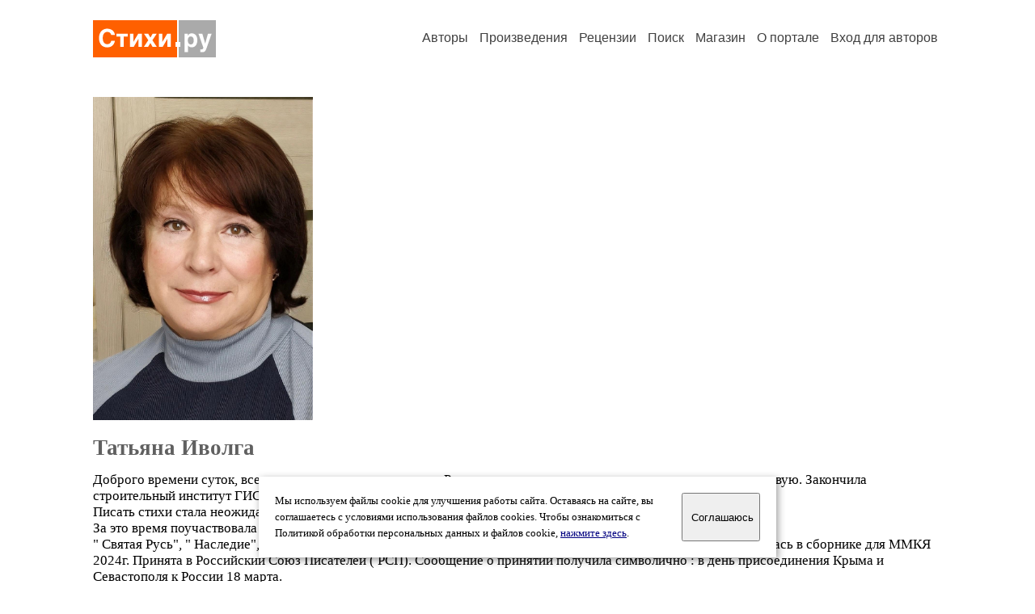

--- FILE ---
content_type: text/html; charset=windows-1251
request_url: https://stihi.ru/avtor/797811637
body_size: 13584
content:
<head>
<meta http-equiv="Content-Type" content="text/html" />
<meta name="viewport" content="width=device-width, initial-scale=1.0" />
<meta http-equiv="X-Frame-Options" content="deny" />
<meta name="DESCRIPTION" content="Портал предоставляет авторам возможность свободной публикации и обсуждения произведений современной поэзии." />
<meta name="Keywords" content="стихи стихотворение поэзия поэт поэтический лирика автор литература творчество журнал" />
<meta name="title" content="Татьяна Иволга / Стихи.ру" />
<title>Татьяна Иволга / Стихи.ру</title>
<link rel="stylesheet" href="/styles/s_main_14.css">
<script language="JavaScript" src="/styles/p_main_2.js"></script>
</head>

<body bgcolor="#FFFFFF" text="#000000" link="#000080" vlink="#505050" alink="#FF0000" marginheight="0" marginwidth="0" topmargin="0" leftmargin="0">



<div id="container">

  <div id="header">
    <div class="line1">
      <div class="headlogo"><a href="/"><img src="/images/stihi.svg" alt="Стихи.ру" title="Стихи.ру"></a></div>
      <ul class="headmenu">
        <li><a href="/authors/">Авторы</a></li>
        <li><a href="/poems/">Произведения</a></li>
        <li><a href="/board/">Рецензии</a></li>
        <li><a href="/search.html">Поиск</a></li>
        <li><a href="https://shop.stihi.ru/">Магазин</a></li>
        <li><a href="https://o.stihi.ru/"><nobr>О портале</nobr></a></li>
        <li><a href="/login/">Вход для авторов</a></li>      </ul>
    </div>
  </div>
  <div class="maintext">
  <index>
<span class="authorsphoto"><img src="/photos/797811637.jpg" border="0" alt="Татьяна Иволга"></span><br>
<h1>Татьяна Иволга</h1>
<div ID="textlink">Доброго времени суток, всем посещающим мою страницу.Рада, что зашли и читаете, рецензии и критику приветствую. Закончила строительный институт ГИСИ , факультет ПГС <br>
Писать стихи стала неожиданно, с июня 2023 года.<br>
За это время поучаствовала в 4 номинациях<br>
&quot; Святая Русь&quot;, &quot; Наследие&quot;, &quot; Антология русской поэзии&quot; и номинировалась на &quot;Поэт года&quot; в 2023, 2024г. Печаталась в сборнике для ММКЯ  2024г. Принята в Российский Союз Писателей ( РСП). Сообщение о принятии получила символично : в день присоединения Крыма и Севастополя к России 18 марта.<br>
Вышли три мои книги 1) детских стихов &quot;Черный берет&quot;, размещена на Литресе https://www.litres.ru/72583264/   2) Стихи 16+ &quot;Земляне&quot;, размещена на Литресе<br>
https://www.litres.ru/72629620/ 3) Год собаки https://www.litres.ru/73060543/<br>
</div>

<div ID="textlink"><a href="/login/messages.html?797811637">Написать личное сообщение</a> &nbsp;&nbsp; <a href="/recommend.html?797811637">Добавить в список избранных</a></div>

<p style="margin-left:20px">
Произведений: <b>354</b><br>
<a href="/rec_author.html?797811637">Получено рецензий</a>: <b>194</b><br>
<a href="/rec_writer.html?797811637">Написано рецензий</a>: <b>22</b><br>
<a href="/readers.html?797811637">Читателей</a>: <b>29926</b><br>
</p>
<h2>Произведения</h2>

<ul type="square" style="color:#404040">
<li><a href="/2026/01/27/8784" class="poemlink">Скука</a> <small>- иронические стихи, 27.01.2026 21:11</small></li>
<li><a href="/2026/01/25/2905" class="poemlink">Катюша</a> <small>- гражданская лирика, 25.01.2026 10:25</small></li>
<li><a href="/2026/01/15/7379" class="poemlink">Ливадийский дворец</a> <small>- гражданская лирика, 15.01.2026 19:08</small></li>
<li><a href="/2026/01/12/7657" class="poemlink">Ласточкино гнездо</a> <small>- философская лирика, 12.01.2026 20:19</small></li>
<li><a href="/2026/01/07/3377" class="poemlink">Великое значение!</a> <small>- философская лирика, 07.01.2026 11:21</small></li>
<li><a href="/2026/01/06/3167" class="poemlink">Снег в Крыму</a> <small>- пейзажная лирика, 06.01.2026 11:32</small></li>
<li><a href="/2025/12/31/6770" class="poemlink">Красное на белом</a> <small>- пейзажная лирика, 31.12.2025 19:23</small></li>
<li><a href="/2025/12/25/5744" class="poemlink">Бессмертие</a> <small>- философская лирика, 25.12.2025 16:56</small></li>
<li><a href="/2025/12/22/6682" class="poemlink">С наступающим годом 2026!</a> <small>- гражданская лирика, 22.12.2025 18:46</small></li>
<li><a href="/2025/12/20/1961" class="poemlink">Новогодние желания</a> <small>- гражданская лирика, 20.12.2025 08:58</small></li>
<li><a href="/2025/12/14/3575" class="poemlink">Год лошади</a> <small>- философская лирика, 14.12.2025 15:24</small></li>
<li><a href="/2025/12/12/2168" class="poemlink">Соцработник</a> <small>- гражданская лирика, 12.12.2025 09:24</small></li>
<li><a href="/2025/12/10/1396" class="poemlink">Декабрь</a> <small>- пейзажная лирика, 10.12.2025 06:33</small></li>
<li><a href="/2025/12/08/6560" class="poemlink">Афанасий Фет</a> <small>- философская лирика, 08.12.2025 18:10</small></li>
<li><a href="/2025/12/04/5260" class="poemlink">Жадность</a> <small>- иронические стихи, 04.12.2025 15:34</small></li>
<li><a href="/2025/12/03/2205" class="poemlink">К дню конституции</a> <small>- гражданская лирика, 03.12.2025 09:28</small></li>
<li><a href="/2025/12/01/2392" class="poemlink">Зачислить в виде исключения</a> <small>- гражданская лирика, 01.12.2025 09:24</small></li>
<li><a href="/2025/11/26/2345" class="poemlink">Птица - Феникс</a> <small>- мистика и эзотерика, 26.11.2025 09:28</small></li>
<li><a href="/2025/11/24/2023" class="poemlink">Россия - Сфинкс!</a> <small>- философская лирика, 24.11.2025 08:55</small></li>
<li><a href="/2025/11/22/8406" class="poemlink">Любовь к жизни</a> <small>- философская лирика, 22.11.2025 21:46</small></li>
<li><a href="/2025/11/17/2483" class="poemlink">Красная мистерия - на поэму А. А. Блока Двенадцать</a> <small>- философская лирика, 17.11.2025 10:01</small></li>
<li><a href="/2025/11/01/7178" class="poemlink">Захват</a> <small>- философская лирика, 01.11.2025 19:21</small></li>
<li><a href="/2025/10/27/6195" class="poemlink">Буревестник</a> <small>- гражданская лирика, 27.10.2025 17:13</small></li>
<li><a href="/2025/10/26/3244" class="poemlink">Союзники</a> <small>- гражданская лирика, 26.10.2025 11:23</small></li>
<li><a href="/2025/10/23/8972" class="poemlink">Послушайте, что Путин говорит</a> <small>- гражданская лирика, 23.10.2025 23:22</small></li>
<li><a href="/2025/10/22/2104" class="poemlink">Анна</a> <small>- философская лирика, 22.10.2025 08:52</small></li>
<li><a href="/2025/10/21/3971" class="poemlink">Конец октября</a> <small>- пейзажная лирика, 21.10.2025 13:02</small></li>
<li><a href="/2025/10/20/1308" class="poemlink">Красная машина</a> <small>- гражданская лирика, 20.10.2025 07:09</small></li>
<li><a href="/2025/10/19/2503" class="poemlink">Осень</a> <small>- философская лирика, 19.10.2025 09:50</small></li>
<li><a href="/2025/10/10/2205" class="poemlink">Ваня</a> <small>- философская лирика, 10.10.2025 09:19</small></li>
<li><a href="/2025/10/07/1974" class="poemlink">Эпилог</a> <small>- философская лирика, 07.10.2025 08:51</small></li>
<li><a href="/2025/10/06/2580" class="poemlink">Адреналин</a> <small>- философская лирика, 06.10.2025 10:02</small></li>
<li><a href="/2025/10/01/4251" class="poemlink">Стая</a> <small>- философская лирика, 01.10.2025 13:34</small></li>
<li><a href="/2025/09/25/3786" class="poemlink">Вера, Надежда, Любовь</a> <small>- философская лирика, 25.09.2025 12:37</small></li>
<li><a href="/2025/09/10/1923" class="poemlink">Сто лет бессмертия</a> <small>- философская лирика, 10.09.2025 08:50</small></li>
<li><a href="/2025/09/08/1371" class="poemlink">Двести лет спустя</a> <small>- философская лирика, 08.09.2025 07:20</small></li>
<li><a href="/2025/08/20/5941" class="poemlink">Весёлая семейка</a> <small>- стихи для детей, 20.08.2025 18:31</small></li>
<li><a href="/2025/08/19/4039" class="poemlink">Фонтан</a> <small>- стихи для детей, 19.08.2025 13:24</small></li>
<li><a href="/2025/08/19/2148" class="poemlink">Ромашка</a> <small>- стихи для детей, 19.08.2025 09:01</small></li>
<li><a href="/2025/08/19/1350" class="poemlink">Медаль</a> <small>- стихи для детей, 19.08.2025 06:53</small></li>
<li><a href="/2025/08/17/6905" class="poemlink">Курская битва</a> <small>- гражданская лирика, 17.08.2025 21:10</small></li>
<li><a href="/2025/08/16/6835" class="poemlink">Дозор</a> <small>- стихи для детей, 16.08.2025 22:28</small></li>
<li><a href="/2025/08/16/4900" class="poemlink">Встреча на Аляске</a> <small>- гражданская лирика, 16.08.2025 17:14</small></li>
<li><a href="/2025/08/16/1940" class="poemlink">Ёжик</a> <small>- стихи для детей, 16.08.2025 09:24</small></li>
<li><a href="/2025/08/10/7782" class="poemlink">Стерхи</a> <small>- стихи для детей, 10.08.2025 23:13</small></li>
<li><a href="/2025/08/05/3328" class="poemlink">С годами</a> <small>- философская лирика, 05.08.2025 11:59</small></li>
<li><a href="/2025/08/04/3781" class="poemlink">Чёрная полоса</a> <small>- философская лирика, 04.08.2025 12:45</small></li>
<li><a href="/2025/08/03/7208" class="poemlink">Давайте посчитаем</a> <small>- шуточные стихи, 03.08.2025 22:18</small></li>
<li><a href="/2025/08/02/2546" class="poemlink">На Валааме</a> <small>- гражданская лирика, 02.08.2025 10:08</small></li>
<li><a href="/2025/07/26/5354" class="poemlink">Чёрный берет</a> <small>- стихи для детей, 26.07.2025 17:33</small></li>
</ul>
<p>продолжение:
<b>1-50</b>&nbsp;
<a href="/avtor/797811637&s=50">51-100</a>&nbsp;
<a href="/avtor/797811637&s=100">101-150</a>&nbsp;
<a href="/avtor/797811637&s=350">&rarr;</a>&nbsp;
</p>

<!-- START Cookie-Alert -->
<div id="cookie_note">
<p class="toptext">Мы используем файлы cookie для улучшения работы сайта. Оставаясь на  сайте, вы соглашаетесь с условиями использования файлов cookies. Чтобы ознакомиться с Политикой обработки персональных данных и файлов cookie, <a href="https://o.stihi.ru/privacy" target="_blank">нажмите здесь</a>.</p>
<button class="button cookie_accept"><nobr>Соглашаюсь</nobr></button>
</div>
<script>checkCookies();</script>
<!-- END Cookie-Alert -->
  </index>
  </div>
  <div id="footer">
    <div class="footmenu">
      <a href="/authors/">Авторы</a>&nbsp;&nbsp; 
      <a href="/poems/">Произведения</a>&nbsp;&nbsp; 
      <a href="/board/">Рецензии</a>&nbsp;&nbsp; 
      <a href="/search.html">Поиск</a>&nbsp;&nbsp; 
      <a href="https://shop.stihi.ru/">Магазин</a>&nbsp;&nbsp; 
      <a href="/login/"><nobr>Вход для авторов</nobr></a>&nbsp;&nbsp; 
      <a href="https://o.stihi.ru/"><nobr>О портале</nobr></a>&nbsp;&nbsp;&nbsp;
      <a href="https://stihi.ru/">Стихи.ру</a>&nbsp;&nbsp; 
      <a href="https://proza.ru/">Проза.ру</a>
    </div>

    <table border="0" cellpadding="5" cellspacing="0" wspace="3" hspace="3" align="right">
      <tr>
       <td valign="top"><!--LiveInternet counter--><script type="text/javascript"><!--
document.write("<a href='https://www.liveinternet.ru/rating/ru/literature/' "+
"target=_blank><img src='//counter.yadro.ru/hit?t27.2;r"+
escape(document.referrer)+((typeof(screen)=="undefined")?"":
";s"+screen.width+"*"+screen.height+"*"+(screen.colorDepth?
screen.colorDepth:screen.pixelDepth))+";u"+escape(document.URL)+
";"+Math.random()+
"' alt='' title='LiveInternet: показано количество просмотров и"+
" посетителей' "+
"border='0' width='88' height='120'></a>")
//--></script><!--/LiveInternet-->
</td>
      </tr>
    </table>
    <p>Портал Стихи.ру предоставляет авторам возможность свободной публикации своих литературных произведений в сети Интернет на основании <a href="https://o.stihi.ru/dogovor">пользовательского договора</a>. Все авторские права на произведения принадлежат авторам и охраняются <a href="https://o.stihi.ru/pravo">законом</a>. Перепечатка произведений возможна только с согласия его автора, к которому вы можете обратиться на его авторской странице. Ответственность за тексты произведений авторы несут самостоятельно на основании <a href="https://o.stihi.ru/pravila">правил публикации</a> и <a href="https://o.stihi.ru/pravo">законодательства Российской Федерации</a>. Данные пользователей обрабатываются на основании <a href="https://o.stihi.ru/privacy">Политики обработки персональных данных</a>. Вы также можете посмотреть более подробную <a href="https://o.stihi.ru/">информацию о портале</a> и <a href="/help/">связаться с администрацией</a>.</p>
    <p>Ежедневная аудитория портала Стихи.ру &ndash; порядка 200 тысяч посетителей, которые в общей сумме просматривают более двух миллионов страниц по данным счетчика посещаемости, который расположен справа от этого текста. В каждой графе указано по две цифры: количество просмотров и количество посетителей.</p>
    <p>&copy; Все права принадлежат авторам, 2000-2026. &nbsp; Портал работает под эгидой <a href="https://rossp.ru/" target="_blank">Российского союза писателей</a>. <span style="color:#F00000">18+</span></p>
  </div>

<!-- Yandex.Metrika counter -->
<script type="text/javascript" >
   (function(m,e,t,r,i,k,a){m[i]=m[i]||function(){(m[i].a=m[i].a||[]).push(arguments)};
   m[i].l=1*new Date();k=e.createElement(t),a=e.getElementsByTagName(t)[0],k.async=1,k.src=r,a.parentNode.insertBefore(k,a)})
   (window, document, "script", "https://mc.yandex.ru/metrika/tag.js", "ym");

   ym(82264, "init", {
        clickmap:true,
        trackLinks:true,
        accurateTrackBounce:true
   });
</script>
<noscript><div><img src="https://mc.yandex.ru/watch/82264" style="position:absolute; left:-9999px;" alt="" /></div></noscript>
<!-- /Yandex.Metrika counter -->




<script type="text/javascript">
if((self.parent&&!(self.parent===self))&&(self.parent.frames.length!=0)){self.parent.location=document.location}
</script>

</div>

</body>
</html>
